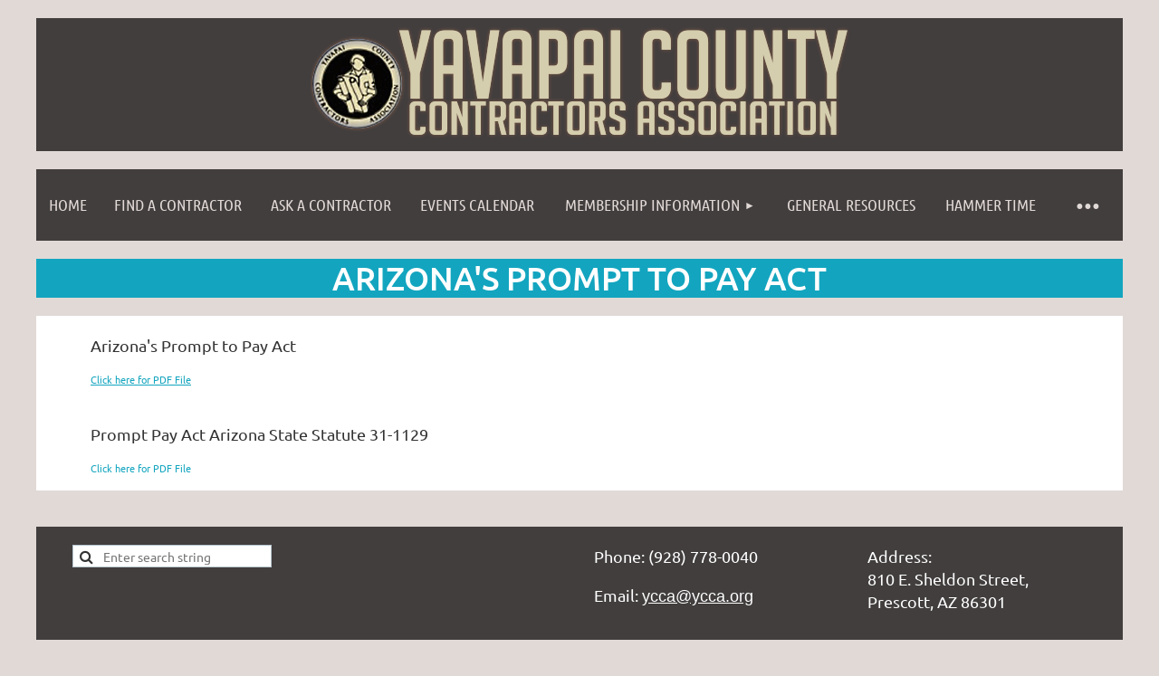

--- FILE ---
content_type: text/html; charset=utf-8
request_url: https://www.google.com/recaptcha/api2/anchor?ar=1&k=6LfmM_UhAAAAAJSHT-BwkAlQgN0mMViOmaK7oEIV&co=aHR0cHM6Ly95Y2NhLm9yZzo0NDM.&hl=en&v=PoyoqOPhxBO7pBk68S4YbpHZ&theme=light&size=invisible&anchor-ms=20000&execute-ms=30000&cb=tz68ui6f9tvx
body_size: 49276
content:
<!DOCTYPE HTML><html dir="ltr" lang="en"><head><meta http-equiv="Content-Type" content="text/html; charset=UTF-8">
<meta http-equiv="X-UA-Compatible" content="IE=edge">
<title>reCAPTCHA</title>
<style type="text/css">
/* cyrillic-ext */
@font-face {
  font-family: 'Roboto';
  font-style: normal;
  font-weight: 400;
  font-stretch: 100%;
  src: url(//fonts.gstatic.com/s/roboto/v48/KFO7CnqEu92Fr1ME7kSn66aGLdTylUAMa3GUBHMdazTgWw.woff2) format('woff2');
  unicode-range: U+0460-052F, U+1C80-1C8A, U+20B4, U+2DE0-2DFF, U+A640-A69F, U+FE2E-FE2F;
}
/* cyrillic */
@font-face {
  font-family: 'Roboto';
  font-style: normal;
  font-weight: 400;
  font-stretch: 100%;
  src: url(//fonts.gstatic.com/s/roboto/v48/KFO7CnqEu92Fr1ME7kSn66aGLdTylUAMa3iUBHMdazTgWw.woff2) format('woff2');
  unicode-range: U+0301, U+0400-045F, U+0490-0491, U+04B0-04B1, U+2116;
}
/* greek-ext */
@font-face {
  font-family: 'Roboto';
  font-style: normal;
  font-weight: 400;
  font-stretch: 100%;
  src: url(//fonts.gstatic.com/s/roboto/v48/KFO7CnqEu92Fr1ME7kSn66aGLdTylUAMa3CUBHMdazTgWw.woff2) format('woff2');
  unicode-range: U+1F00-1FFF;
}
/* greek */
@font-face {
  font-family: 'Roboto';
  font-style: normal;
  font-weight: 400;
  font-stretch: 100%;
  src: url(//fonts.gstatic.com/s/roboto/v48/KFO7CnqEu92Fr1ME7kSn66aGLdTylUAMa3-UBHMdazTgWw.woff2) format('woff2');
  unicode-range: U+0370-0377, U+037A-037F, U+0384-038A, U+038C, U+038E-03A1, U+03A3-03FF;
}
/* math */
@font-face {
  font-family: 'Roboto';
  font-style: normal;
  font-weight: 400;
  font-stretch: 100%;
  src: url(//fonts.gstatic.com/s/roboto/v48/KFO7CnqEu92Fr1ME7kSn66aGLdTylUAMawCUBHMdazTgWw.woff2) format('woff2');
  unicode-range: U+0302-0303, U+0305, U+0307-0308, U+0310, U+0312, U+0315, U+031A, U+0326-0327, U+032C, U+032F-0330, U+0332-0333, U+0338, U+033A, U+0346, U+034D, U+0391-03A1, U+03A3-03A9, U+03B1-03C9, U+03D1, U+03D5-03D6, U+03F0-03F1, U+03F4-03F5, U+2016-2017, U+2034-2038, U+203C, U+2040, U+2043, U+2047, U+2050, U+2057, U+205F, U+2070-2071, U+2074-208E, U+2090-209C, U+20D0-20DC, U+20E1, U+20E5-20EF, U+2100-2112, U+2114-2115, U+2117-2121, U+2123-214F, U+2190, U+2192, U+2194-21AE, U+21B0-21E5, U+21F1-21F2, U+21F4-2211, U+2213-2214, U+2216-22FF, U+2308-230B, U+2310, U+2319, U+231C-2321, U+2336-237A, U+237C, U+2395, U+239B-23B7, U+23D0, U+23DC-23E1, U+2474-2475, U+25AF, U+25B3, U+25B7, U+25BD, U+25C1, U+25CA, U+25CC, U+25FB, U+266D-266F, U+27C0-27FF, U+2900-2AFF, U+2B0E-2B11, U+2B30-2B4C, U+2BFE, U+3030, U+FF5B, U+FF5D, U+1D400-1D7FF, U+1EE00-1EEFF;
}
/* symbols */
@font-face {
  font-family: 'Roboto';
  font-style: normal;
  font-weight: 400;
  font-stretch: 100%;
  src: url(//fonts.gstatic.com/s/roboto/v48/KFO7CnqEu92Fr1ME7kSn66aGLdTylUAMaxKUBHMdazTgWw.woff2) format('woff2');
  unicode-range: U+0001-000C, U+000E-001F, U+007F-009F, U+20DD-20E0, U+20E2-20E4, U+2150-218F, U+2190, U+2192, U+2194-2199, U+21AF, U+21E6-21F0, U+21F3, U+2218-2219, U+2299, U+22C4-22C6, U+2300-243F, U+2440-244A, U+2460-24FF, U+25A0-27BF, U+2800-28FF, U+2921-2922, U+2981, U+29BF, U+29EB, U+2B00-2BFF, U+4DC0-4DFF, U+FFF9-FFFB, U+10140-1018E, U+10190-1019C, U+101A0, U+101D0-101FD, U+102E0-102FB, U+10E60-10E7E, U+1D2C0-1D2D3, U+1D2E0-1D37F, U+1F000-1F0FF, U+1F100-1F1AD, U+1F1E6-1F1FF, U+1F30D-1F30F, U+1F315, U+1F31C, U+1F31E, U+1F320-1F32C, U+1F336, U+1F378, U+1F37D, U+1F382, U+1F393-1F39F, U+1F3A7-1F3A8, U+1F3AC-1F3AF, U+1F3C2, U+1F3C4-1F3C6, U+1F3CA-1F3CE, U+1F3D4-1F3E0, U+1F3ED, U+1F3F1-1F3F3, U+1F3F5-1F3F7, U+1F408, U+1F415, U+1F41F, U+1F426, U+1F43F, U+1F441-1F442, U+1F444, U+1F446-1F449, U+1F44C-1F44E, U+1F453, U+1F46A, U+1F47D, U+1F4A3, U+1F4B0, U+1F4B3, U+1F4B9, U+1F4BB, U+1F4BF, U+1F4C8-1F4CB, U+1F4D6, U+1F4DA, U+1F4DF, U+1F4E3-1F4E6, U+1F4EA-1F4ED, U+1F4F7, U+1F4F9-1F4FB, U+1F4FD-1F4FE, U+1F503, U+1F507-1F50B, U+1F50D, U+1F512-1F513, U+1F53E-1F54A, U+1F54F-1F5FA, U+1F610, U+1F650-1F67F, U+1F687, U+1F68D, U+1F691, U+1F694, U+1F698, U+1F6AD, U+1F6B2, U+1F6B9-1F6BA, U+1F6BC, U+1F6C6-1F6CF, U+1F6D3-1F6D7, U+1F6E0-1F6EA, U+1F6F0-1F6F3, U+1F6F7-1F6FC, U+1F700-1F7FF, U+1F800-1F80B, U+1F810-1F847, U+1F850-1F859, U+1F860-1F887, U+1F890-1F8AD, U+1F8B0-1F8BB, U+1F8C0-1F8C1, U+1F900-1F90B, U+1F93B, U+1F946, U+1F984, U+1F996, U+1F9E9, U+1FA00-1FA6F, U+1FA70-1FA7C, U+1FA80-1FA89, U+1FA8F-1FAC6, U+1FACE-1FADC, U+1FADF-1FAE9, U+1FAF0-1FAF8, U+1FB00-1FBFF;
}
/* vietnamese */
@font-face {
  font-family: 'Roboto';
  font-style: normal;
  font-weight: 400;
  font-stretch: 100%;
  src: url(//fonts.gstatic.com/s/roboto/v48/KFO7CnqEu92Fr1ME7kSn66aGLdTylUAMa3OUBHMdazTgWw.woff2) format('woff2');
  unicode-range: U+0102-0103, U+0110-0111, U+0128-0129, U+0168-0169, U+01A0-01A1, U+01AF-01B0, U+0300-0301, U+0303-0304, U+0308-0309, U+0323, U+0329, U+1EA0-1EF9, U+20AB;
}
/* latin-ext */
@font-face {
  font-family: 'Roboto';
  font-style: normal;
  font-weight: 400;
  font-stretch: 100%;
  src: url(//fonts.gstatic.com/s/roboto/v48/KFO7CnqEu92Fr1ME7kSn66aGLdTylUAMa3KUBHMdazTgWw.woff2) format('woff2');
  unicode-range: U+0100-02BA, U+02BD-02C5, U+02C7-02CC, U+02CE-02D7, U+02DD-02FF, U+0304, U+0308, U+0329, U+1D00-1DBF, U+1E00-1E9F, U+1EF2-1EFF, U+2020, U+20A0-20AB, U+20AD-20C0, U+2113, U+2C60-2C7F, U+A720-A7FF;
}
/* latin */
@font-face {
  font-family: 'Roboto';
  font-style: normal;
  font-weight: 400;
  font-stretch: 100%;
  src: url(//fonts.gstatic.com/s/roboto/v48/KFO7CnqEu92Fr1ME7kSn66aGLdTylUAMa3yUBHMdazQ.woff2) format('woff2');
  unicode-range: U+0000-00FF, U+0131, U+0152-0153, U+02BB-02BC, U+02C6, U+02DA, U+02DC, U+0304, U+0308, U+0329, U+2000-206F, U+20AC, U+2122, U+2191, U+2193, U+2212, U+2215, U+FEFF, U+FFFD;
}
/* cyrillic-ext */
@font-face {
  font-family: 'Roboto';
  font-style: normal;
  font-weight: 500;
  font-stretch: 100%;
  src: url(//fonts.gstatic.com/s/roboto/v48/KFO7CnqEu92Fr1ME7kSn66aGLdTylUAMa3GUBHMdazTgWw.woff2) format('woff2');
  unicode-range: U+0460-052F, U+1C80-1C8A, U+20B4, U+2DE0-2DFF, U+A640-A69F, U+FE2E-FE2F;
}
/* cyrillic */
@font-face {
  font-family: 'Roboto';
  font-style: normal;
  font-weight: 500;
  font-stretch: 100%;
  src: url(//fonts.gstatic.com/s/roboto/v48/KFO7CnqEu92Fr1ME7kSn66aGLdTylUAMa3iUBHMdazTgWw.woff2) format('woff2');
  unicode-range: U+0301, U+0400-045F, U+0490-0491, U+04B0-04B1, U+2116;
}
/* greek-ext */
@font-face {
  font-family: 'Roboto';
  font-style: normal;
  font-weight: 500;
  font-stretch: 100%;
  src: url(//fonts.gstatic.com/s/roboto/v48/KFO7CnqEu92Fr1ME7kSn66aGLdTylUAMa3CUBHMdazTgWw.woff2) format('woff2');
  unicode-range: U+1F00-1FFF;
}
/* greek */
@font-face {
  font-family: 'Roboto';
  font-style: normal;
  font-weight: 500;
  font-stretch: 100%;
  src: url(//fonts.gstatic.com/s/roboto/v48/KFO7CnqEu92Fr1ME7kSn66aGLdTylUAMa3-UBHMdazTgWw.woff2) format('woff2');
  unicode-range: U+0370-0377, U+037A-037F, U+0384-038A, U+038C, U+038E-03A1, U+03A3-03FF;
}
/* math */
@font-face {
  font-family: 'Roboto';
  font-style: normal;
  font-weight: 500;
  font-stretch: 100%;
  src: url(//fonts.gstatic.com/s/roboto/v48/KFO7CnqEu92Fr1ME7kSn66aGLdTylUAMawCUBHMdazTgWw.woff2) format('woff2');
  unicode-range: U+0302-0303, U+0305, U+0307-0308, U+0310, U+0312, U+0315, U+031A, U+0326-0327, U+032C, U+032F-0330, U+0332-0333, U+0338, U+033A, U+0346, U+034D, U+0391-03A1, U+03A3-03A9, U+03B1-03C9, U+03D1, U+03D5-03D6, U+03F0-03F1, U+03F4-03F5, U+2016-2017, U+2034-2038, U+203C, U+2040, U+2043, U+2047, U+2050, U+2057, U+205F, U+2070-2071, U+2074-208E, U+2090-209C, U+20D0-20DC, U+20E1, U+20E5-20EF, U+2100-2112, U+2114-2115, U+2117-2121, U+2123-214F, U+2190, U+2192, U+2194-21AE, U+21B0-21E5, U+21F1-21F2, U+21F4-2211, U+2213-2214, U+2216-22FF, U+2308-230B, U+2310, U+2319, U+231C-2321, U+2336-237A, U+237C, U+2395, U+239B-23B7, U+23D0, U+23DC-23E1, U+2474-2475, U+25AF, U+25B3, U+25B7, U+25BD, U+25C1, U+25CA, U+25CC, U+25FB, U+266D-266F, U+27C0-27FF, U+2900-2AFF, U+2B0E-2B11, U+2B30-2B4C, U+2BFE, U+3030, U+FF5B, U+FF5D, U+1D400-1D7FF, U+1EE00-1EEFF;
}
/* symbols */
@font-face {
  font-family: 'Roboto';
  font-style: normal;
  font-weight: 500;
  font-stretch: 100%;
  src: url(//fonts.gstatic.com/s/roboto/v48/KFO7CnqEu92Fr1ME7kSn66aGLdTylUAMaxKUBHMdazTgWw.woff2) format('woff2');
  unicode-range: U+0001-000C, U+000E-001F, U+007F-009F, U+20DD-20E0, U+20E2-20E4, U+2150-218F, U+2190, U+2192, U+2194-2199, U+21AF, U+21E6-21F0, U+21F3, U+2218-2219, U+2299, U+22C4-22C6, U+2300-243F, U+2440-244A, U+2460-24FF, U+25A0-27BF, U+2800-28FF, U+2921-2922, U+2981, U+29BF, U+29EB, U+2B00-2BFF, U+4DC0-4DFF, U+FFF9-FFFB, U+10140-1018E, U+10190-1019C, U+101A0, U+101D0-101FD, U+102E0-102FB, U+10E60-10E7E, U+1D2C0-1D2D3, U+1D2E0-1D37F, U+1F000-1F0FF, U+1F100-1F1AD, U+1F1E6-1F1FF, U+1F30D-1F30F, U+1F315, U+1F31C, U+1F31E, U+1F320-1F32C, U+1F336, U+1F378, U+1F37D, U+1F382, U+1F393-1F39F, U+1F3A7-1F3A8, U+1F3AC-1F3AF, U+1F3C2, U+1F3C4-1F3C6, U+1F3CA-1F3CE, U+1F3D4-1F3E0, U+1F3ED, U+1F3F1-1F3F3, U+1F3F5-1F3F7, U+1F408, U+1F415, U+1F41F, U+1F426, U+1F43F, U+1F441-1F442, U+1F444, U+1F446-1F449, U+1F44C-1F44E, U+1F453, U+1F46A, U+1F47D, U+1F4A3, U+1F4B0, U+1F4B3, U+1F4B9, U+1F4BB, U+1F4BF, U+1F4C8-1F4CB, U+1F4D6, U+1F4DA, U+1F4DF, U+1F4E3-1F4E6, U+1F4EA-1F4ED, U+1F4F7, U+1F4F9-1F4FB, U+1F4FD-1F4FE, U+1F503, U+1F507-1F50B, U+1F50D, U+1F512-1F513, U+1F53E-1F54A, U+1F54F-1F5FA, U+1F610, U+1F650-1F67F, U+1F687, U+1F68D, U+1F691, U+1F694, U+1F698, U+1F6AD, U+1F6B2, U+1F6B9-1F6BA, U+1F6BC, U+1F6C6-1F6CF, U+1F6D3-1F6D7, U+1F6E0-1F6EA, U+1F6F0-1F6F3, U+1F6F7-1F6FC, U+1F700-1F7FF, U+1F800-1F80B, U+1F810-1F847, U+1F850-1F859, U+1F860-1F887, U+1F890-1F8AD, U+1F8B0-1F8BB, U+1F8C0-1F8C1, U+1F900-1F90B, U+1F93B, U+1F946, U+1F984, U+1F996, U+1F9E9, U+1FA00-1FA6F, U+1FA70-1FA7C, U+1FA80-1FA89, U+1FA8F-1FAC6, U+1FACE-1FADC, U+1FADF-1FAE9, U+1FAF0-1FAF8, U+1FB00-1FBFF;
}
/* vietnamese */
@font-face {
  font-family: 'Roboto';
  font-style: normal;
  font-weight: 500;
  font-stretch: 100%;
  src: url(//fonts.gstatic.com/s/roboto/v48/KFO7CnqEu92Fr1ME7kSn66aGLdTylUAMa3OUBHMdazTgWw.woff2) format('woff2');
  unicode-range: U+0102-0103, U+0110-0111, U+0128-0129, U+0168-0169, U+01A0-01A1, U+01AF-01B0, U+0300-0301, U+0303-0304, U+0308-0309, U+0323, U+0329, U+1EA0-1EF9, U+20AB;
}
/* latin-ext */
@font-face {
  font-family: 'Roboto';
  font-style: normal;
  font-weight: 500;
  font-stretch: 100%;
  src: url(//fonts.gstatic.com/s/roboto/v48/KFO7CnqEu92Fr1ME7kSn66aGLdTylUAMa3KUBHMdazTgWw.woff2) format('woff2');
  unicode-range: U+0100-02BA, U+02BD-02C5, U+02C7-02CC, U+02CE-02D7, U+02DD-02FF, U+0304, U+0308, U+0329, U+1D00-1DBF, U+1E00-1E9F, U+1EF2-1EFF, U+2020, U+20A0-20AB, U+20AD-20C0, U+2113, U+2C60-2C7F, U+A720-A7FF;
}
/* latin */
@font-face {
  font-family: 'Roboto';
  font-style: normal;
  font-weight: 500;
  font-stretch: 100%;
  src: url(//fonts.gstatic.com/s/roboto/v48/KFO7CnqEu92Fr1ME7kSn66aGLdTylUAMa3yUBHMdazQ.woff2) format('woff2');
  unicode-range: U+0000-00FF, U+0131, U+0152-0153, U+02BB-02BC, U+02C6, U+02DA, U+02DC, U+0304, U+0308, U+0329, U+2000-206F, U+20AC, U+2122, U+2191, U+2193, U+2212, U+2215, U+FEFF, U+FFFD;
}
/* cyrillic-ext */
@font-face {
  font-family: 'Roboto';
  font-style: normal;
  font-weight: 900;
  font-stretch: 100%;
  src: url(//fonts.gstatic.com/s/roboto/v48/KFO7CnqEu92Fr1ME7kSn66aGLdTylUAMa3GUBHMdazTgWw.woff2) format('woff2');
  unicode-range: U+0460-052F, U+1C80-1C8A, U+20B4, U+2DE0-2DFF, U+A640-A69F, U+FE2E-FE2F;
}
/* cyrillic */
@font-face {
  font-family: 'Roboto';
  font-style: normal;
  font-weight: 900;
  font-stretch: 100%;
  src: url(//fonts.gstatic.com/s/roboto/v48/KFO7CnqEu92Fr1ME7kSn66aGLdTylUAMa3iUBHMdazTgWw.woff2) format('woff2');
  unicode-range: U+0301, U+0400-045F, U+0490-0491, U+04B0-04B1, U+2116;
}
/* greek-ext */
@font-face {
  font-family: 'Roboto';
  font-style: normal;
  font-weight: 900;
  font-stretch: 100%;
  src: url(//fonts.gstatic.com/s/roboto/v48/KFO7CnqEu92Fr1ME7kSn66aGLdTylUAMa3CUBHMdazTgWw.woff2) format('woff2');
  unicode-range: U+1F00-1FFF;
}
/* greek */
@font-face {
  font-family: 'Roboto';
  font-style: normal;
  font-weight: 900;
  font-stretch: 100%;
  src: url(//fonts.gstatic.com/s/roboto/v48/KFO7CnqEu92Fr1ME7kSn66aGLdTylUAMa3-UBHMdazTgWw.woff2) format('woff2');
  unicode-range: U+0370-0377, U+037A-037F, U+0384-038A, U+038C, U+038E-03A1, U+03A3-03FF;
}
/* math */
@font-face {
  font-family: 'Roboto';
  font-style: normal;
  font-weight: 900;
  font-stretch: 100%;
  src: url(//fonts.gstatic.com/s/roboto/v48/KFO7CnqEu92Fr1ME7kSn66aGLdTylUAMawCUBHMdazTgWw.woff2) format('woff2');
  unicode-range: U+0302-0303, U+0305, U+0307-0308, U+0310, U+0312, U+0315, U+031A, U+0326-0327, U+032C, U+032F-0330, U+0332-0333, U+0338, U+033A, U+0346, U+034D, U+0391-03A1, U+03A3-03A9, U+03B1-03C9, U+03D1, U+03D5-03D6, U+03F0-03F1, U+03F4-03F5, U+2016-2017, U+2034-2038, U+203C, U+2040, U+2043, U+2047, U+2050, U+2057, U+205F, U+2070-2071, U+2074-208E, U+2090-209C, U+20D0-20DC, U+20E1, U+20E5-20EF, U+2100-2112, U+2114-2115, U+2117-2121, U+2123-214F, U+2190, U+2192, U+2194-21AE, U+21B0-21E5, U+21F1-21F2, U+21F4-2211, U+2213-2214, U+2216-22FF, U+2308-230B, U+2310, U+2319, U+231C-2321, U+2336-237A, U+237C, U+2395, U+239B-23B7, U+23D0, U+23DC-23E1, U+2474-2475, U+25AF, U+25B3, U+25B7, U+25BD, U+25C1, U+25CA, U+25CC, U+25FB, U+266D-266F, U+27C0-27FF, U+2900-2AFF, U+2B0E-2B11, U+2B30-2B4C, U+2BFE, U+3030, U+FF5B, U+FF5D, U+1D400-1D7FF, U+1EE00-1EEFF;
}
/* symbols */
@font-face {
  font-family: 'Roboto';
  font-style: normal;
  font-weight: 900;
  font-stretch: 100%;
  src: url(//fonts.gstatic.com/s/roboto/v48/KFO7CnqEu92Fr1ME7kSn66aGLdTylUAMaxKUBHMdazTgWw.woff2) format('woff2');
  unicode-range: U+0001-000C, U+000E-001F, U+007F-009F, U+20DD-20E0, U+20E2-20E4, U+2150-218F, U+2190, U+2192, U+2194-2199, U+21AF, U+21E6-21F0, U+21F3, U+2218-2219, U+2299, U+22C4-22C6, U+2300-243F, U+2440-244A, U+2460-24FF, U+25A0-27BF, U+2800-28FF, U+2921-2922, U+2981, U+29BF, U+29EB, U+2B00-2BFF, U+4DC0-4DFF, U+FFF9-FFFB, U+10140-1018E, U+10190-1019C, U+101A0, U+101D0-101FD, U+102E0-102FB, U+10E60-10E7E, U+1D2C0-1D2D3, U+1D2E0-1D37F, U+1F000-1F0FF, U+1F100-1F1AD, U+1F1E6-1F1FF, U+1F30D-1F30F, U+1F315, U+1F31C, U+1F31E, U+1F320-1F32C, U+1F336, U+1F378, U+1F37D, U+1F382, U+1F393-1F39F, U+1F3A7-1F3A8, U+1F3AC-1F3AF, U+1F3C2, U+1F3C4-1F3C6, U+1F3CA-1F3CE, U+1F3D4-1F3E0, U+1F3ED, U+1F3F1-1F3F3, U+1F3F5-1F3F7, U+1F408, U+1F415, U+1F41F, U+1F426, U+1F43F, U+1F441-1F442, U+1F444, U+1F446-1F449, U+1F44C-1F44E, U+1F453, U+1F46A, U+1F47D, U+1F4A3, U+1F4B0, U+1F4B3, U+1F4B9, U+1F4BB, U+1F4BF, U+1F4C8-1F4CB, U+1F4D6, U+1F4DA, U+1F4DF, U+1F4E3-1F4E6, U+1F4EA-1F4ED, U+1F4F7, U+1F4F9-1F4FB, U+1F4FD-1F4FE, U+1F503, U+1F507-1F50B, U+1F50D, U+1F512-1F513, U+1F53E-1F54A, U+1F54F-1F5FA, U+1F610, U+1F650-1F67F, U+1F687, U+1F68D, U+1F691, U+1F694, U+1F698, U+1F6AD, U+1F6B2, U+1F6B9-1F6BA, U+1F6BC, U+1F6C6-1F6CF, U+1F6D3-1F6D7, U+1F6E0-1F6EA, U+1F6F0-1F6F3, U+1F6F7-1F6FC, U+1F700-1F7FF, U+1F800-1F80B, U+1F810-1F847, U+1F850-1F859, U+1F860-1F887, U+1F890-1F8AD, U+1F8B0-1F8BB, U+1F8C0-1F8C1, U+1F900-1F90B, U+1F93B, U+1F946, U+1F984, U+1F996, U+1F9E9, U+1FA00-1FA6F, U+1FA70-1FA7C, U+1FA80-1FA89, U+1FA8F-1FAC6, U+1FACE-1FADC, U+1FADF-1FAE9, U+1FAF0-1FAF8, U+1FB00-1FBFF;
}
/* vietnamese */
@font-face {
  font-family: 'Roboto';
  font-style: normal;
  font-weight: 900;
  font-stretch: 100%;
  src: url(//fonts.gstatic.com/s/roboto/v48/KFO7CnqEu92Fr1ME7kSn66aGLdTylUAMa3OUBHMdazTgWw.woff2) format('woff2');
  unicode-range: U+0102-0103, U+0110-0111, U+0128-0129, U+0168-0169, U+01A0-01A1, U+01AF-01B0, U+0300-0301, U+0303-0304, U+0308-0309, U+0323, U+0329, U+1EA0-1EF9, U+20AB;
}
/* latin-ext */
@font-face {
  font-family: 'Roboto';
  font-style: normal;
  font-weight: 900;
  font-stretch: 100%;
  src: url(//fonts.gstatic.com/s/roboto/v48/KFO7CnqEu92Fr1ME7kSn66aGLdTylUAMa3KUBHMdazTgWw.woff2) format('woff2');
  unicode-range: U+0100-02BA, U+02BD-02C5, U+02C7-02CC, U+02CE-02D7, U+02DD-02FF, U+0304, U+0308, U+0329, U+1D00-1DBF, U+1E00-1E9F, U+1EF2-1EFF, U+2020, U+20A0-20AB, U+20AD-20C0, U+2113, U+2C60-2C7F, U+A720-A7FF;
}
/* latin */
@font-face {
  font-family: 'Roboto';
  font-style: normal;
  font-weight: 900;
  font-stretch: 100%;
  src: url(//fonts.gstatic.com/s/roboto/v48/KFO7CnqEu92Fr1ME7kSn66aGLdTylUAMa3yUBHMdazQ.woff2) format('woff2');
  unicode-range: U+0000-00FF, U+0131, U+0152-0153, U+02BB-02BC, U+02C6, U+02DA, U+02DC, U+0304, U+0308, U+0329, U+2000-206F, U+20AC, U+2122, U+2191, U+2193, U+2212, U+2215, U+FEFF, U+FFFD;
}

</style>
<link rel="stylesheet" type="text/css" href="https://www.gstatic.com/recaptcha/releases/PoyoqOPhxBO7pBk68S4YbpHZ/styles__ltr.css">
<script nonce="DsIo4lX2wY80HuMHUZSy1A" type="text/javascript">window['__recaptcha_api'] = 'https://www.google.com/recaptcha/api2/';</script>
<script type="text/javascript" src="https://www.gstatic.com/recaptcha/releases/PoyoqOPhxBO7pBk68S4YbpHZ/recaptcha__en.js" nonce="DsIo4lX2wY80HuMHUZSy1A">
      
    </script></head>
<body><div id="rc-anchor-alert" class="rc-anchor-alert"></div>
<input type="hidden" id="recaptcha-token" value="[base64]">
<script type="text/javascript" nonce="DsIo4lX2wY80HuMHUZSy1A">
      recaptcha.anchor.Main.init("[\x22ainput\x22,[\x22bgdata\x22,\x22\x22,\[base64]/[base64]/UltIKytdPWE6KGE8MjA0OD9SW0grK109YT4+NnwxOTI6KChhJjY0NTEyKT09NTUyOTYmJnErMTxoLmxlbmd0aCYmKGguY2hhckNvZGVBdChxKzEpJjY0NTEyKT09NTYzMjA/[base64]/MjU1OlI/[base64]/[base64]/[base64]/[base64]/[base64]/[base64]/[base64]/[base64]/[base64]/[base64]\x22,\[base64]\\u003d\\u003d\x22,\x22dSTDicKMw5I7w67DgcOJw4tIwqnCs8K/CQpGwqLCpATCl2J2f8OcbMKXwpTCicKOwrLCvsOAQ0zDiMOYYWnDqAZce2ZmwpNrwoQww4PCm8Kqwo3Cv8KRwoU9UCzDvXkjw7HCpsKeTSdmw7txw6NTw5rCvsKWw6TDkMOKfTp2wogvwqtkZxLCqcKDw5I1wqhGwot9ZRHDlMKqIBUMFj/[base64]/YsOZwpnCj8KKwofCskXCtMOtYcKgKcKAworDgGtnf1h7YMKibsKIMMKvwrnCjMOew48ew65Ww73CiQc+wr/CkEvDu2vCgE7CnHQ7w7PDi8KmIcKUwqF/dxccwqHClsO0FnnCg2B6wo0Cw6dHMsKBdHQuU8K6EGHDlhRdwrATwoPDrcOdbcKVAcOQwrt5w4zCrsKlb8KiUsKwQ8KeJFoqwpDCi8KcJTjCv1/DrMKhSUANUR4EDSfCqMOjNsOgw7NKHsKIw6pYF1/Clj3Co07CkWDCvcOWQgnDssO9JcKfw68UVcKwLizCtsKUOAcpRMKsCD5ww4RVWMKAcRDDlMOqwqTCow11VsKeZwszwpkVw6/ChMOjMMK4UMOtw7ZEwpzDrMKLw7vDtVgbH8O4wp5UwqHDpFMqw53DmxrCjsKbwo4CwpHDhQfDgTt/w5ZKdMKzw77CsmfDjMKqwpTDncOHw7sqG8OewocbL8KlXsKVWMKUwq3DkDx6w6FzXF8lOnYnQQnDp8KhIT3DlsOqasOVw7zCnxLDnsKlbh8DLcO4TwAXU8OIPh/Dig8NM8Klw53Cj8KPLFjDkk/DoMOXwrHCqcK3ccKPw5jCug/[base64]/EcKQw43CnzVxwotQUsOaEMKbw4Vxw51ITMOgTsO6QcOhMcOaw5cRFV3CgHPDicOPwozDhsOSR8KGw5XDpcKXw45qIcK4DcK8w7InwoxHw7puwp5WwrXDgMOcw7PDtkNaacK/P8KRw5xuwojCucK7w6QIbBVpw5TDkG5LLy/CrktdGMKsw7Q8wpbDnxx1woTCpiTDocOkwqLDl8KYw7jClsKNwqZyXMK7IynCg8ONG8KnJMKNwqQfw6XDkFwLwoTDrXNbw6/DhENMfV7DjWrCq8KBwoLDgMOdw6BtIQV7w6nCh8KTQcOPw4dZwqPCncK9w4/DhcKbAMOOw77CuGwLw6wrQCY+w7x3c8OufSt7w7BxwpLDrTgjw57DnMOULy46BjzDlyjCj8O2w5fCk8OzwrNKHxRtwo/DvhbCsMKIQlYmwoPCmcK+w4AeMAUrw6LDggTCrsKQwp0KW8K0RcKbwr3DoW7DgcO4wodZwrcJAcOqw403TMKWw7jCssK4wo/CvEvDm8KdwoJvwqxSw51kesOcw7NFwrPClS97A0LDuMOnw5g6eAYfw4TDuBjCtMO6w5Ixw7/DsmrDmQB+F2rDmVDDtjgDNlzDsH3CisK5wqTDn8KUw78gW8OlfcOxw5/DgHrCrFXCnzPCnhnDvCTCtsOAw6F/wq5Uw6s0ThfCj8OOwrPDnMK4wqHCmEbDgsOMwr1xZjAWw4d6w6c7eV7Cl8OYw5F3w7BGPEvDmMKta8OgTVQ7w7NdL3TDg8KawpXDusKcd1/CohbChsOPe8KYA8Ksw6rChsOXKUZUwpnChMKJF8K7OhjDpnbCncOxw78pC0nDnSHCjsKpw4bCjhUZRsO1w686wroDwrMFTAptCTQgw63DnzUoIcKmwoBNwqFmwp7ChcKow7zCgkgbwpMgwrE7Qmx7wotNwrIgwo7DkBEpw73CosOMw6teXsOvZ8OAwqc4wr/CtDzDhsOYw5jDpMKLwoknSsOMw50pdcOxwoPDmMKnwrpNQMKswoVJwo/[base64]/Cx50wrHCqsKdw4PDszZXQFLClh5KO8KGaFrCoFrDslvDuMKyYcKYw57CgMOXVcOmdV7DlMOJwrsmw4w0SMOTwr3DigPCtMKfVgd4wrQ/wp7DjAXCrznCkQktwoVJNw/[base64]/[base64]/CpEfDiFbDrWfDlsKCeMKgwo0iwo4/Kj1bwpTDlXgaw7s/N2hJw6RULcKGPAvDsFBvwq8MTMKnJMKGw6NCw6rDh8OOacO8AsOfA2IRw4zDjcOTfUYbbsKWwqprw7jDvXLCtmfDo8Kyw5M1VCYlX1gPwo9Ww5Iuw5NZw599bnkUZjfCgT8Sw59rwqhsw7vCtsO4w6rDug/Dv8K9FA/[base64]/w4/DmsK/[base64]/DtsKrXHUmwqRRwprCuWgHH8KeZyPDui1Gw4jCvkg/[base64]/[base64]/wo5cwrfCscOOwq0Uw5bClE/ChsKkMMO9w5jCi8OXGi7CpEbDhMOnwpoTQDUEw5wYwqhew6XCsUXCrCQDL8KDUg5vw7bCpDnCvcO4MMK8AsOtKcKFw5XCi8K1w49IDA9dw6bDgsODw6vDmcKKw7oOXcONZ8O9wq0lwovDk3vDosKbw7/CnQPDthdKbg/[base64]/DgFthwppIfC/Dow5BwrvDh13CnXgiVGtsw67CnWonW8O4wrJXwpLDnRpYw7jDgT4tT8OjbcOMPMOgVcKAWljCsHJHw4vDh2fDmzc0GMKzw7sKw4/[base64]/DkcOSVsO3w7nCqsO1woDChMOew7fDlXUqMMOVRHDDshltw5jCqXpuw7pjYknCuhXCrEnCqcOcY8OBC8Obe8OhZQMAE3M7wq1AL8KHw6nChmAvwpEgw67DnsKeRsKiw51aw7XDo07CqBYxVAjDqVPDthYFw5g8w4tVSWvCmMO/w5fCj8Kfw5YOw6zDiMOPw6VewoQAZsOWEsOXL8KNasOyw6PChcKMw7vClMKLPmotICdYwpbDtsKmJXjClgpHEcO7HcOfw5zCtMKpJsOIB8K/wrLDrsOTwqfDu8ONPQJzwr9NwpAzJcONQcOAP8OUwoJsLMK2OWXCiX/DucKSwpEkXVzCpBXCr8K+SMOGWMOiFsK9wrpbK8KFVB0LbwLDrFrDvMKCw5R9Hl7CmjZwCB1kTjEUO8O6wr3CkMO5S8OxWGo1HWnCt8OqQ8OdKcKuwpYBUcKjwrdPG8OxwrIXMxoXMVoBMEgmVcOzHWfCsk3CjTYIw655wr7Ck8O7FnJuwodYOcOswr/ChcK/[base64]/wojDsV5AKD0aw57Dmk7CgzZfIgcwL8OPdMKKTm3CksO7DTQ3Vz7Cj1nDisO+w7ULwo/[base64]/woDCg38Bw7/Ck8OUAyXCtlNkbMOXbi7DpmgrQGdzKsK8OAEZZkfDp3nDqEXDncKrw6DDu8OafcOBK1fCsMKpTGR9MMK3w7Z/[base64]/CgcOQWsKfw45Ew64oWcKoNRfDqMK7YMOzfzTDjn1LBExcEmvDtU1LNHDDlcOjA2Qxw4NawogLBWI1HcOow6rCuUPCh8OnRR3Cr8KIJl4+wq5jwrlEXsKObcOXwqpEwr/Cn8Obw7Q5w7pUwq89NxjDjUvDpcKPf0kqw7XDsW3Dn8K/wpYWc8OXw5LCqCIjdsOKCW/ChMOnW8Orw7wGw5l5w4J/w54YEcO8RC0xwoNww7vCmMOoZlEww6/CkGs0AsKawp/[base64]/Dn8Ofwqklw7Y1wq7CuV7CsQVKcA19wplMw7PCmU5/enNtUA9Ow7YuSSYOB8KGwrLDnivCkA8jL8OOw7w+w6Eywq/Dg8O7wrFKd27DqsKGVGXCvVBQwp5MwqPDnMK/YcKQwrV/wqTCrRlUO8ObwpvDvUPClELCv8Kzw5QQwpJqLgxnwoHDgsOnw43Dtywpw6TDqcK6w7RmeEg2woPDvT3Doytpw5XCiSfCiw9Ow4HDsgLCl0ILw67CiQrDtsKtAMOyRsK4wofDsDvCncOLOsO2aHYLwpbDumDCpcKAwp/[base64]/VXgtw5d6IV3CgAkycQV4DyI0VSXCtMO9wqvCm8K2acOVC0XCgBfDrsKrZ8KTw43DiTAiCk8hw6XCn8KfXy/[base64]/Dpl7DrFk0cMO4w5nDoFcYckInwqnDhhg/[base64]/Dv0TDrMKQLlYrbxgrw7gsZnViwq0pC8ODA0llfRfChcK/w4DDsMK7wqRzwrZ/[base64]/CscOgwoHDqcOzeWp1fcKIK1XCtcOiw5IyNMK7w7xgwp8+w5TCn8OtEGvCtsKwHQo/[base64]/DvMKCKTgWw4w/HMOVCVrCnsKmw49Qw7PDo8OnCMOWwrbCqXs9wrTCp8OwwrtGJxVtwonDoMKjSidjQUnDicOMworDri9/McKBwqrDp8O/wpbCrMKEPw3DiGbDtMOtDcOyw6E8R0snTTrDpF9nwojDlWlmX8OswpbCp8KKUCdAwqsowofDojvDp3JZwpIZW8OfDxF5wpHDh1/ClkN7fmTDghFuXcKkNcOYwpLChWgqwqElYcOKwrHDhsKXAcOqw5XDssK9wqxnw68mFMKzwqnDmsOfKQNYPMKjYcOIO8Kgwr92X3xAwpc6wooXfj8iByvDqBpgAcKZWWoGfXAQw5FZBsONw4rCkcOcCEcAw59rIsK+FsO8wo4hZHXDhHBzXcOqfz/Dm8OxEMOBwqxTJMKmw6nDmiVaw585w6BEQsKSOQLCqsKAA8KFwpHDvMOLwqoQW3rCuH3Dvi0nwrIPw7/Dj8KIa0DDm8OPDFPDuMO7T8K5fw3CuxxDw7Nxwq/CrhAyGcKGKDJzwqgDTcOfwrbDiB3DjWfDnB/DmcOEwpfDvcOCQ8OfVRxfw4IQJWlLccKgaHvCscOYDsK1wpRCRD/DiWI8b1/CgsKHwqxwF8KLdTYKw5xuwphRw7NOw7HDjFTCt8O2eggiccKHJ8KoecKAVVdswqPDk2oVw5N6aCDCjcOrwpUVW0dTw5khwqXCrsKNIMKsLH83LGHCvsOGbsOjYcKeaUkkRkXDs8KqEsKyw7zDnXLDsXl4aH/DgTwQQ3Uxw4rCjRTDih3DtlDChMOhwrXDmcOqGcONKMO9wo5ZSnFDZ8Kkw7nCicKPZMOhBml8KsOxw7Viw7PDqmQawo7Dr8Oowpstwrtlw7jCsCrDmV3DuF3CncKJSsKLTRdPwovDlVXDiRYmflXCjC7CicONwrvDocO/Q2Row5nDucKfV2HCrMOnw495w5lje8KHE8KPAMKKwpoKHcO1w7xvw4bDhURIFxNkFsO4w6hEMcOnczk7FlgOesKURcOswoQnw7smwq1VVMO8N8KGJsOsVh/CvSNBw7h7w5vCrsKYfxRQbcKQwq4sdH7DqGzCvwvDtSdzPxbCrSsTV8KjD8KLY0zCsMKVwqTCsGLDn8ODw5RqJTR8wpJcw5jDvF9lwrjDigcqfjTDjsK0LCBOw5ZwwpEDw6PDmSRGwqjDt8KHKxM3GEp2w5wFwpvDmSYzb8OYYiY3w4/[base64]/[base64]/[base64]/w7TCsgI2wpd2ccOWwpHDo8Okwp5nScODV0ppwropRcO+w63DkQ7DnCc5LyVhwqcpwpvDhcKmw5PDg8OPw7jDtsKRd8K2wo/Drn9DJ8K0E8Omw6ZDw7TDucOEWmbDtMOJGDjCssODfMKyDzx9w7rCkUTDgEzDhMKBw5nDv8KXVCFUDsOtw6pkaEBQw5XDqH8/R8KNw43ClMKaFQ/DgTJiWzPCmx/[base64]/[base64]/wrRqwqXDhyfCmcOsBkjCpR4Ew6PCnsODwoFkw7pjw69rEcKmwowbw6nDiEHDvXkRWjJ3wp/CtsKiV8OUY8OgSMOIwqbChHPCrGnCm8KofGwVX07Do25yKcOxPB9KD8KIFMKicncsNjApU8KTw4MgwplWw6bDusK8J8O3woofw5/Cvnp6w7tiVsK9wrsjVGEswpgLScO5w5p4BMKJw7/Dk8ODw7snwosqwoNnX35HMMOtwoRlLcKmw5vCvMKmw5gPfcKnOQ5Ww5A5ZcOkw7/[base64]/DlCHDu2LDmlZiwrVYw6srw7sAAgRXRmRgcMKtWMO/wrhVw7PCh3UwIDsRwoTCrcOULMKEfVcJw7vDg8KZw4bDsMOLwqkSwqbDjcK0L8KXw7bCiMOHNVMKw4nDl2TCmA3DuUTCsBLCtEbCsnoYd08xwqJ+woLDiGJqwrnCp8OcwobDhcO1wrkHwo58R8OXwoxCclgDw5NUAcOAw7dPw64HKl4Kw7U+ZgfClMK/Pyp2wrDDoiDDnsKXwo7DosKfwovDh8KEJcKXBsKPwq81dUVjJn/CiMKtHsKIWMK5dcOzwqjCgwfDmTzDhm4BXHpVQ8KwAQ7DsC7CggPChMOoK8O6P8ORwoMcSEjDocO7w4bDvsKbBcKxw6VHw4jDnmPCsgNSFihDwqnDoMOxw6/CmcK9woATw7VXTsK4NljCoMK0w4oowobClm/[base64]/DnD7CvcKIbcKuMFrDscKYFMOPwrvCoThYw6/DvsOmQsKtPMO5wo7Cp3daHibDuzvChSt0w6sBw5/Cm8KQJMKEdcOBwqxEOzFYwq/[base64]/Cj8K6THFiH2vCmAvDlB4LSn5Ww6PDk0VfL8KMZ8K9BjfCl8KWw57DsAjDkMOqNFPDmMKAwp99w70cO2Z3Ui/Cr8OGCcO3Km9tCsKgw75Zwo7CpXDDo0IVwqjClMOpA8OXMXDDoS9Sw7cBwrrDrMKAD13CmUAgKsKBwq7DsMOQGcO+w6/Du1DDrRwNXsKLdjhxdsK4SMKQwqEow5A1wpnCtMK3w57CmV52w6jCnVF9bMOFwqR8K8KKMQQHUcONw5LDq8Orw47CtV7CvMKtw4PDl1nDonXDgAzDi8K5LnvCvxfCkg7Ds0F6wpVqw4tCw6LDiTE7wrzCpnd/w57Dv1DCo2fCgF7DnMK/w58Sw4DDqcOUNijCmS3CgCBHDFvDkMOfwrDDo8OfGMKGwqtjwpnDnWEQw5/Cv1lgbMKOw4HCsMKqBcKqwpszwoHDiMOiR8KVwpbCnzDCgMKONHlOLhRzw4HCji3CjcKpw6Asw4LCisKEw6PCt8Kww4AWJCFhwoEJwqdqAQUEYcKzLVPCrk1XS8KCwrkZw7EKw5/CuB3Cu8K7PlrDrMOTwp15w6kAEMOpwrvCkU5sB8K4wr1FYFvCixNQw6PDgCbDk8K7A8OUAsKEG8OQwrcdwoLCv8OdA8ORwpLCksOaWmExw4YnwqTDpcOASsO5wq10wpvDmMKFwqQhWG/[base64]/[base64]/[base64]/CsHYRTcORw4nCucOjM8OIw6Qlw6PDozoPNU4yJcOaJADDp8Onw5ZaOsO/wr40L3k7w5jCpcOpwqLCr8KEO8KHw7sDV8KuwqPDhBrCgcKBAMKQw5gPw6TDizh7aBnClsKTL0tsB8OzDD1VASvDv0PDhcOvw57DpyADPhpzbnnCmMOfXsKGXBgNwokACsOPw5t+KsOfRMKzwpBjR1t3wr3Ch8KfGjHDtsK7w752w4/[base64]/wpU+w4o5bMOqJMK+w4TDocKMPW5Yw7jCt3MdUk5xQMOvbGJFw6DDugXClEExX8KuXsKURADCvRLDv8OYw4vDnMOBw6MnIV3CnyR2wpxiXRAQN8KHZVpmF1PCim89R1NAVX5/QXkFLEnDuhwPB8KUw6BXw7HCiMO+CMK4w5RDw6U4U1XClsOTwrdyGAPCnCxnwr3DjcOcEcKGwoJDGsOWwrbDsMO1w5/DkD/CgsKjw4R4RirDqMOPQMKbA8KEQwVaOwQSWTXCoMK9w5LCqArDmsKqwrl2e8OfwrpuLsKfDcOsMcO7OnLDoy/DrMKrSzfDisK1QXk6VMKSchZFFsOTHi/CvsOpw4gLw4jCqcK7wqEBwoMswpfDl1rDjmjCs8KlPsK1KCfChsKIOULCtcKxdsOEw6Ylw7ZreXECw6IJET3Cq8Ogw7zDolt7woxZScKSJ8KPKMKewo1IKVNow7vDqMKNH8K2w57CrMOZURdRe8OSw7/[base64]/[base64]/DiTVdw7Q+FHrDik8oGsOcw4pjw57DosOkbMOMKzLDny52wpvCosKlVgYCw7LCiWYpw5XCk17CtcOKwoERFMKEwq5eHsOdLxfDnWplwrN1w5Y6woTCjTLDg8KTJmPDhDPDnDHDmC3CiX1bwrkwTFfCrz/DvFUNDcKXw6jDuMKaCg3Dvmhtw7HDkcOBwoN0MzbDlMKLRMKoAMOXwqtpNE/CsMKhTBbDpcKnJ09YQMOZw5vChQnCv8Kcw5bCogvCpTYkw6fDvsK6TMK2w7zChcOxw43DqxjDizYqYsOvU0/Dk3vDiylaHcKBEWwbw6VPSRcKfcKGwqnCu8KJJsOqwo/DvVk4wpciwrvCqBXDmMOswr9BwqjDjxPDiz3Dtkl1dMO9f1vCkQjDszbCscOxw64lw4nCt8OzGQPDhDpEw41iVMKqHU7DgDwoWGzDksKpXUlVwqduwohcwqkVwoNpQ8KmOsOFw4EYwql9IMKHScO2wpc9w77Dv3B/woxIwqjDhsO+w5zDjwpvw6zCi8K+OsOHw7jCj8Ovw4QCWjkDCsOkdsOCI1AVwrQbVMOzwp7DshIvGALCm8K9wp97K8KZd1zDrMOKFUZ0wpFYw4fDjULCk1lIKAfCicKkGMKDwpsFYS9/AiUBb8Kww4VaNsODKsK2RSZdw6/Dm8Kaw7U/G3/CqRbCr8K2LgJ+RMOtNhXCmyfCjmlsVGE2w6jCosO5wpnCgCPCpMOqwpN2ecK/[base64]/Cj8Opw5N+w5vCuC0hBAQcwoAyTsKPDH7CtMK1w7M2a8KYLMK3w40LwoVbwrpaw6zDlsOeYzXCqEPCtsOgaMOBw5ERw6PDj8Orw5fCgFXCggPCmmArEcKBw6kwwpg0wpBEYsKbBMO9wpXCl8Ksbz/[base64]/LcKsw4nDkBHDu8K/w4jCo8KTXynCpsO9wpdHw54Zw5x6w54jw5/[base64]/CoyvDocKWdAHClMKPwp/[base64]/CpsOtw59vwpR7wp3CqMKVwpjCtsOlSHbDt8K6wrBHwqF7wqB6wotmTsOKc8OwwpRKwpM6MF7CpVvCg8O8U8K6bUwewow1PcKadAHDuRcJV8OPH8KHbcOVScOww4rDmcO/w4nCq8O5EsObdMKXw6/[base64]/DgMO2WmzCvsOraWhcw6VbwqdNwrR6w5NRKi5Tw6XDnMOvw4DDjsK9wpllZEMrwqEATn/[base64]/CpsKzwoEiGMO6c8OBw4TDjS7Dq38SwqvDu1BBw55gPsKHwrhHNcK3Y8OGAEJpw4V3F8KXXMK1PsKqc8KAS8K7WxYJwqtmwoPCjsO8wrbDmcKcX8OES8O/XcKZwr7DnzIxEcOyDcKMDcKwwqkYw7PDiUjChDIAwrByd1TDsllVUUfCrcKHw6E2wr8OKsOLL8Kzw6vCgMKVLGbCt8OMesOXcAkYFsOrej5wM8O1w6gDw7XDhRHDhT/DsxtwL1FTYMOUwqvCsMKhfmzCo8KJAsOZFsOfwpPDmRh3YC9Dw47DpMOcwo1xw4/DkVfCqBPDhFoFwqXCtWLDuzvCpUIYw6keI1FwwqvDgRPCgcO3w4XCtQDDtMOiNsOAJMOlw4Mid007w4dWw6klVzrCp3/[base64]/CjFw+cUJFSFw9w41KY8OywpJNw4JMw4PDpAHDkipqMyh9w7PCscObPQ4Kwq/Dk8KWw6/Cv8OvIDTCtcK9SGDChjbDunrDisOgw7/[base64]/wpJ1WRfCs8OmwpzDn1LDpUHDqXNcw5vCocKkIMOidcKkYXrDqcOQP8O4wqLCgTTCtDBZw6PCkcKSw4bCg37DiR3DuMOnOMKdF2psNMKdw6nDu8KewpcRw7/[base64]/[base64]/CqgXCujRjScOdfcOQw4wdIQUwAsKjw6zCtzgsA8K9w701MsK2KMOrwrQGwpUYwoAtw63DuEzCmMOdZ8KtEsOuRhfDtcKrwrFcA3XDvmNlw415w73DvW0sw68xT3NsRm/[base64]/Dhk3DkRjCscOCXmVewqICwrhpQcKyaSjCucOQw6zDggrCuVwmwpPDkFrClhXCkQFHw6vDsMOjwr83w7YQV8KHG3vDscKmPcOswp/DjzoZwo3DjsK5ARE+QsOsNkgPSsOPR3HDhcOXw7HDrn5oH0sHw7zCrMOsw6ZNwpvDrXrCrwhhw5LChidCwrEUbiMwKm/CncKrw53ChcO0w6YtMijCszl+wrd2SsKpUcK4wo/[base64]/[base64]/[base64]/CohsPw48RDQXDtsKEwoDDocKYwpXDkxFaw5rCvsOKAMOvw5BCw7EMNMKzw55UO8K2w57DqFvCncOIw5bCnA8vE8K1woZoGRHDmMKfKm3DhMO1PFtxfQrDr0zCvmhWw7QJVcKoUcOdw5PDj8K2RWHCosOfwoHDpMKZw5hWw5Fhc8ORwrbDhMKGwoLDvm/CocKlC1JzQ1HDncOjwpsAGhIuwovDgl1eFsKmw44AYMKvGGrCrD/ClmDDg0EKAhHDoMOrw6JhPMOjGiPCoMK+GFJewovDs8KZwqzDjHnDvHpIw4cJdMKkCcKWTSVNwqDCrBrCmcOQFXvDkEFmwofDnsKuwqMmJMOed3jDk8KWFm7CrE9PRcOsBMKewoLDlcK/[base64]/w484M8OtCQF7w7JiScOhw7FRwqxLwq/Dp8KgwpTCjQLCtMKDUMKUGGZ5MWhiQcODZcObw49/w6jDgMKGwrLClcOQw5LCvVN7RgkSODNgVwZkw5fCtcKaUsOLDj/DpG7DhMOpw6rDpULDhsKwwoNVURnCgi18wpNSCMOkw6ZCwp94M0DDmMKBCMOXwoJQZCk9wpnCssOvNTDChcO3w4XDng3DlsK9BnlIwrhGw50HScOLwrNrfF/ChQF9w7YAGsOHeHXCpWTCgR/CtHJeKsKhMMKoUcOlI8ObbcOZw7AOKVVPOyDCvMOMTRzDhcK0w4PDlALChcOUw4F/TwDDrWjCtFFkwqo/esKNZsOCwr97c2kTV8OGwqVgf8KDXwHCnCHDiksONx0Gf8KCw7Z2WsKzwptLw6hYw5HDsg4qwoxUBQbDqcK1LcOgXSjCojN1CRXDrUfCoMK/YsO5IGUvaTHCpsOVwo3DtnzCgigVw7nCmCXCmsOOw7HDk8OWPsOkw6rDkMK/QgY8IsK9w7DDuVlsw5TDrF7DpcK4KVDCtWVNVnopw7/CqBHCrMKewp7CkE5wwpJjw7tmwrN4XGLDjS/Dr8KCw5rDucKNT8K7BkhOfHLDrsKCHlPDgwwIwqPCjENQwpIVR1RsBSQPwrbDoMKNfCkAwr/DkXYAw7Vbwq3CkcOdeg/DjsKxwoTCvVjDkhp7w47CksKEVcK+wpbClMOfw7FdwoUONsOHEcOcDMOvwofCk8KDw5PDgUTChyzDr8KxYMKZw7PCjMOeX8K/[base64]/DtcKyw5cJFsOfw6N0wppBwrgKVyLCrMKrwrckUcK4w5AfbMKNw6FnwrrCm39EM8K3w73Cq8OAw59DwrrDjBnDjUoTChFmb2/Dp8Kvw5Z4AVgdw7jCjcKrwqjCgjjCtMK4AjA3w6nDrzxyGsKRw67Ds8OdfsOoWsOEwofDpA9QFWzCjz7Dl8OWwoDDoXfCl8KLAhfCjcOEw750W3vCvUHDqg/DlCLCpCMAw7/DjHh1XjcXbsKaVBAHY3vCoMKMeyUDfsOmS8K5wosbwrVHDcK6OSwawofDrsKnbiPCqMKxDcKBw7wNwrIxfn1ewojCtCXDihppw4Zkw6g5IMO6wplJcxjCn8KcQU0zw53DvsKaw5PDi8KxwpPDtE/DvEjCvlLDhFPDjcKtXDTCom8RXMKyw55/wqjCl13CiMO9OX3DsEbDpsOvQcOCOsKHw57CpGQuwqEewqoGBMKIwpZSw7TDnXvDn8OxM0rCqwsKR8OTGH7DsVc4Q0UaZ8KzwonDvcO/[base64]/BcOlwp44wqrCoQRQwq8QwoZFwoDCvkNXOw0oHMKKwoTDjBjCvsObwrLCoy3Ct1/DpkRYwpPDsztHwp/DnT8hQcOuGAoELsKpV8KkWCDDlcKTQMKVwrbDjMKcEyhhwpJJYzN4w5Vhw4TCrMKRw7/DlHLCvcKWw411FsOaUkXCg8OBKVJXwoPCsHTCjMKmJ8KLelpxOCDDi8O6w4DDnVvCviTDl8OhwpsaKsKwwqPCuj/ClRgXw4QwPcK2w6PDpsKPw5TCrsOBOyfDk8O5Nh/ClgZYJ8KBw6EdLkNeATk4wphVw78dbF84wrXCp8OIaHHDqjg1YcO0R3/DiMK+YcOzwqYuRnvDr8K5SFPCp8O5PERhXMOdFcKfAsKlw5XCv8OXw5Jxe8KWDsOEw5sgOk3Dk8Kgel/CtmAWwrYrw6Z9Fn/[base64]/w6fCsT/CqXYoVm5vw7/DtTPCqwVNN8OTfsOzw5gRNcOFw5PCt8KwMMKYE1dwFCEDS8K0TsKXwqglA0PCtcKrwqAtCwcLw4ExDi/[base64]/CrH7DicOXfHhgasKawp/DuxDDplkeGUfDv8K3wotLwph6asOlw4LDksKYw7HDrsKdwonCt8KTfsOcwpXDhSTCocKHw6MtVcKAHn55wojChcO1w5/CpAPDm1xJw6fDkEkHw7Rmw4/CnsOsFzPCn8Ojw7p2woTCmUkbXRjCukbDrMKLw5/CosK6CsKaw5l2BMOuw4fCo8OVHTTDplbDrmxlwrPDsyzCvMKHJjxcY2PCq8OcSsKSbwLCgAjCi8OowpEhw7nCqRHDmkxzw6XDvHnDoy/ChMOtDcKIwp7DqgQeKj/CmXJbIMKQZsKOCkl1LmfDphMab1bCrWMEw7h8wq/[base64]/DtVNzwpnCsHfCm8K5W8Kgwqc2wqTCo8KRQMOdeMKGwq9ZYHPCkDdfAsKcfcO3HsKHwrYuDE/CvcOmQcKdw6LDo8OXwrURPANXw7vCi8KdAMKxwoUjQXvDvQ7CpcOxR8O8KFkTw4HDhcK7w6cjGsOCw4FyGcOyw6V1CsKewpp/BsKXSR4SwpUZw47Ck8Kkw5/CksK4XcOHwoHCvlFYw5vCjnrCpsKPW8KaB8O4wrwZJcKvAsKLw5MvesOhw77Cp8K4Sxl9wq1dUsOAwogDwo5jwojDlEPCmXzCisOMw6LCpsKxw4nDmQDCnMOKw5LCscOmNMO8Y15fF0BGHGDDpmJ7w53DsHTCisOZWjQdfsK0UBDCpRbCl2DDiMOAN8KAU0bDrMKyYz/CgcOfPMOXQG/CknXDoynDvws8WsKDwokjw47ClcKdw6PDn2bCo301CSRTa3dCZ8OwFxIvwpLDrcKzPXwrQMOdcQVCwqPCscOKwqNQwpfDkGTDkH/Cg8KNHj7DkVAcT3AMBAsUw70hwo/[base64]/[base64]/DvjbDg8OxVyPDi8KYwpfCoMKWw5bDgSEXGkdCw5FTwrbChsO+woBQLcKdwqzDolllw53CknfDtn/DtcKGw5kjwpgpe1JawoNFPMOMwr0CYVfCrjbDt0xzwpJKwoVkSVHCpiXCv8Kxw4FLcMOCwrHCgcK6LAwNwpp5djJhwosQH8Kdw5tdwoBjw68qVcKACMKswpVJaxNXImbCqjdOLG7DtcKdFcKAPMOJEsKqBGASw5EdcwXDo3LCkMOAwrvDiMOMw61/G0zDlsOYAFTDmzYeE2B6AMOWNsOFdsKfw5TCjwjChcOSw6PDmx04ORsJw4PDscKddcOuPcK/wochworCjcOWY8K/wox6wqvDrE1BF2Atw63Dk34TQMO5w7gEwrzDqMOebm5EJMO0ZC3CukXCr8O0GMKfYR/ChsOQwqHClkPCscKkbjwkw6lschnCm38ywrlwAMKjwohnKcKlXT/DillGwqkiw5vDhmJFwoJ7DsO8eUfClRjCtUt0KHpSwqFMw4DClE5Ywo9Dw6F9bSrCt8OLQsOOwpLDj0QHTTpBAjHDscOWw4fDqcKbw5tVe8OPWW9wwp/DqQFiwpvDpMKkDXLDocK6wpQHI17CqkROw7cxw4XDgX8Yd8OaOWh6w68EIcK/[base64]/CuTFaPMO3w6BOw6cGdMOYfSl8HkJJw6U+wrXCogtWw5jDiMKuU0PDvMKswobDnMOMw5/DpsOrwqptwpxUw77Dpm5/[base64]/VcKuwo/CjMKEw7HDlcOZwoXDryDDsVXDhMKcw6jClMKnw73DghjDucK/SMKjaELCisOEwqHDsMKaw7fDhcKHw646Q8KDw6p/QTJ1wqFwwr9eEsO/w5TCqkrDicK9wpXDjcO2KAJqw5Izw6LCgcKDwrJuSsK2H07Dp8OIwpzCpMOdwq7ChiHDlyDChsKDwpHDhMOrw5g3wqtnY8OXw4Ifw5FKf8Onw6MYAcK+wp4ZXMKewq9mw5drw4/CoTXDtBXDojHCtsO4FcKRw4VMw67DjsO5B8OhJT8SVcK0XxFERcOkO8KgV8OxMMO5wqvDqG/Du8Ktw6fCgHzDiAoBbC3CjXMnw6hrw6ghwoDCjwLCti7DvsKVTsOHwqtTwrnDjcK1w4fDklV+bcKXEcK9w6rCtMOdAAV1HXPDki0GwpHCp2xew6PDunnClEsMw5Z1Mx/[base64]/Z8Odw7nCksOiwrXCrsKlOMKxwpspB8KzwpLClTbDksO4fDfCmw4GwoB9wrPCrcK8woN2RTjDssOzCDRabXlFwr7Dt1Epw7nCsMKEEMOvGnJtw5YTRMKMw7/[base64]/DtMOBWGnDqsOLEGXCkXEG\x22],null,[\x22conf\x22,null,\x226LfmM_UhAAAAAJSHT-BwkAlQgN0mMViOmaK7oEIV\x22,0,null,null,null,1,[21,125,63,73,95,87,41,43,42,83,102,105,109,121],[1017145,478],0,null,null,null,null,0,null,0,null,700,1,null,0,\[base64]/76lBhnEnQkZnOKMAhk\\u003d\x22,0,0,null,null,1,null,0,0,null,null,null,0],\x22https://ycca.org:443\x22,null,[3,1,1],null,null,null,0,3600,[\x22https://www.google.com/intl/en/policies/privacy/\x22,\x22https://www.google.com/intl/en/policies/terms/\x22],\x22KJLAsJN68C9yxwiMEURgyRz2J8vfNF7IOEy7M+Qh9oU\\u003d\x22,0,0,null,1,1768799382803,0,0,[129,229],null,[201,219,38],\x22RC-OZFPVFzmL9Guxg\x22,null,null,null,null,null,\x220dAFcWeA4pAzHSHgiluARxIhSUX-phV3CgMb0GdzzWgp2gkhzE0wnaehpZahEBcl83vFLLsvMkPeJCp0RzSKrLxg7zJrbzymYukA\x22,1768882182939]");
    </script></body></html>

--- FILE ---
content_type: text/css
request_url: https://ycca.org/resources/theme/user.css?t=636304739390000000
body_size: 262
content:
/* this is for the width of the filter column - Michelle Diaz 5.13.2017 

.WaGadgetMemberDirectoryStateList .browsingColumnsMainContainer .filterOptions {
    max-height: 250px;
    overflow-x: hidden;
    overflow-y: auto;
    width: 360px;
}

.WaGadgetMemberDirectoryStateList .browsingColumnsMainContainer .filterOptions ul.filterList {
    margin: 0;
    padding: 0;
    list-style: none;
    width: 320px;
}

*/
